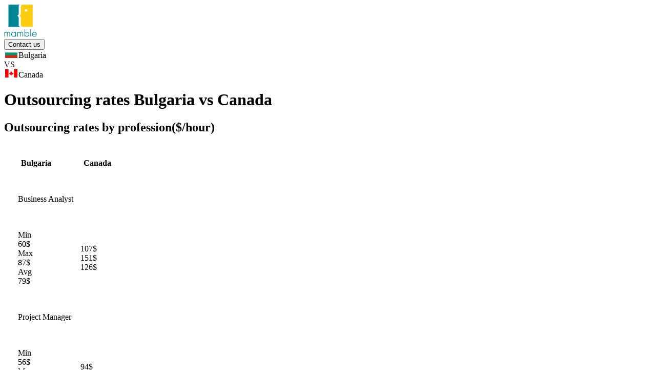

--- FILE ---
content_type: text/html; charset=utf-8
request_url: https://mamble.com/c/it-outsourcing-rates-in-bulgaria-vs-canada
body_size: 9134
content:
<!DOCTYPE html><html class="scroll-smooth" lang="en"><head><meta charSet="utf-8"/><meta name="viewport" content="width=device-width"/><link rel="preload" href="/next-assets/logo.svg" as="image" fetchpriority="high"/><title>Bulgaria vs Canada | Choosing IT Outsourcing Destination</title><meta name="robots" content="index,follow"/><meta name="description" content="Discover which country offers better IT outsourcing rates and benefits by comparing Bulgaria and Canada. Detailed analysis that explores all the essential aspects."/><meta name="twitter:card" content="summary_large_image"/><meta name="twitter:site" content="@site"/><meta name="twitter:creator" content="@handle"/><meta property="og:title" content="Bulgaria vs Canada | Choosing IT Outsourcing Destination"/><meta property="og:description" content="Discover which country offers better IT outsourcing rates and benefits by comparing Bulgaria and Canada. Detailed analysis that explores all the essential aspects."/><meta property="og:url" content="https://mamble.com/c/it-outsourcing-rates-in-bulgaria-vs-canada"/><meta property="og:image" content="/next-assets/og-image.jpg"/><link rel="canonical" href="https://mamble.com/c/it-outsourcing-rates-in-bulgaria-vs-canada"/><meta name="next-head-count" content="14"/><link rel="preload" as="font" crossorigin="anonymous" href="/fonts/mamble-icons.ttf?9bzwxu"/><link rel="preload" as="font" crossorigin="anonymous" href="/fonts/mamble-icons.woff?9bzwxu"/><link rel="preload" href="/_next/static/media/8888a3826f4a3af4-s.p.woff2" as="font" type="font/woff2" crossorigin="anonymous" data-next-font="size-adjust"/><link rel="preload" href="/_next/static/media/eafabf029ad39a43-s.p.woff2" as="font" type="font/woff2" crossorigin="anonymous" data-next-font="size-adjust"/><link rel="preload" href="/_next/static/media/0484562807a97172-s.p.woff2" as="font" type="font/woff2" crossorigin="anonymous" data-next-font="size-adjust"/><link rel="preload" href="/_next/static/media/b957ea75a84b6ea7-s.p.woff2" as="font" type="font/woff2" crossorigin="anonymous" data-next-font="size-adjust"/><link rel="preload" href="/_next/static/css/3751e91e5827563c.css" as="style"/><link rel="stylesheet" href="/_next/static/css/3751e91e5827563c.css" data-n-g=""/><link rel="preload" href="/_next/static/css/0139563b7921b784.css" as="style"/><link rel="stylesheet" href="/_next/static/css/0139563b7921b784.css" data-n-p=""/><noscript data-n-css=""></noscript><script defer="" nomodule="" src="/_next/static/chunks/polyfills-42372ed130431b0a.js"></script><script src="/_next/static/chunks/webpack-a4ea084bbbef336d.js" defer=""></script><script src="/_next/static/chunks/framework-64ad27b21261a9ce.js" defer=""></script><script src="/_next/static/chunks/main-bbe6034607bb2486.js" defer=""></script><script src="/_next/static/chunks/pages/_app-1643f146a85ce155.js" defer=""></script><script src="/_next/static/chunks/ee8b1517-15a05545c3619ca6.js" defer=""></script><script src="/_next/static/chunks/962-480aecdfa88056c6.js" defer=""></script><script src="/_next/static/chunks/431-70f048b425deda02.js" defer=""></script><script src="/_next/static/chunks/570-5aca749a80938c2f.js" defer=""></script><script src="/_next/static/chunks/45-f1d1260c3f9a68e5.js" defer=""></script><script src="/_next/static/chunks/796-aa08ac0a74a19bb8.js" defer=""></script><script src="/_next/static/chunks/360-dfd4edf56d226540.js" defer=""></script><script src="/_next/static/chunks/pages/c/%5Bpid%5D-68430b1c7d32bf17.js" defer=""></script><script src="/_next/static/1dSArFFpB5J-fkcz5vgVL/_buildManifest.js" defer=""></script><script src="/_next/static/1dSArFFpB5J-fkcz5vgVL/_ssgManifest.js" defer=""></script></head><body><div id="__next"><div class="bg-gray-150 __className_6bee3b"><header class="h-88 bg-white"><div class="px-6 lg:px-0 lg:mx-auto lg:max-w-4.5xl xl:max-w-6.1xl flex w-full items-center justify-between px-3"><div class="my-3 ml-2"><a class="" target="" href="/"><img title="Mamble" alt="mblLogo" fetchpriority="high" width="64" height="64" decoding="async" data-nimg="1" style="color:transparent" src="/next-assets/logo.svg"/></a></div><nav><div class="flex items-center"><button class="appearance-none tracking-sm Button_md__Zd_Bf Button_full__2gU6e Button_filled_secondary__WfZOB box-border text-center" type="button">Contact us</button></div></nav></div></header><main><div class="sticky left-0 top-0 z-40 h-15 w-full bg-gray-150 shadow-pseoSelectCountryShadow"><div class="px-6 lg:px-0 lg:mx-auto lg:max-w-4.5xl xl:max-w-6.1xl flex px-5.5 py-2"><div class="w-max"><div><div class="flex h-11 w-full min-w-11 flex-col rounded-lg border-2 bg-white transition-all duration-200 hover:cursor-pointer pl-2 pr-3 border-gray-350"><div class="flex size-full items-center justify-between"><span class="mr-3.5 inline-flex items-center text-s font-normal"><img alt="Bulgaria-flag" loading="lazy" width="28" height="16" decoding="async" data-nimg="1" class="mr-2 inline" style="color:transparent" src="/next-assets/images/pseo-page/flags/BG.svg"/>Bulgaria</span><div class="ml-5 transition duration-500 ease-in-out xxs:ml-0 transform-none"><i class="font-icon not-italic icon-chevron-down text-xxs text-gray-550"></i></div></div></div><div class="absolute left-0 top-full z-100 mt-1.5 size-full md:mt-0 md:w-2/4 lg:w-1/4 xl:w-1/5 hidden"></div></div></div><span class="mx-7 my-auto text-base font-normal text-black">VS</span><div class="mr-9 w-max "><div><div class="flex h-11 w-full min-w-11 flex-col rounded-lg border-2 bg-white transition-all duration-200 hover:cursor-pointer pl-2 pr-3 border-gray-350"><div class="flex size-full items-center justify-between"><span class="mx-auto inline-flex items-center gap-x-5 text-s font-normal xxs:gap-x-0"><span class="mr-3.5 inline-flex items-center text-s font-normal"><img alt="Canada-flag" loading="lazy" width="28" height="16" decoding="async" data-nimg="1" class="mr-2 inline" style="color:transparent" src="/next-assets/images/pseo-page/flags/CA.svg"/>Canada</span><span><i class="font-icon not-italic icon-delete text-s text-gray-550"></i></span></span></div></div><div class="absolute left-0 top-full z-100 mt-1.5 size-full md:mt-0 md:w-2/4 lg:w-1/4 xl:w-1/5 hidden"></div></div></div></div></div><div class="px-6 lg:px-0 lg:mx-auto lg:max-w-4.5xl xl:max-w-6.1xl px-0"><h1 class="mb-6 mt-8 px-3 text-gray-950 lg:px-0 Heading_h2__TEity Heading_semibold__v7UaJ">Outsourcing rates <!-- -->Bulgaria<!-- --> vs <!-- -->Canada</h1></div><div class="px-6 lg:px-0 lg:mx-auto lg:max-w-4.5xl xl:max-w-6.1xl px-0 lg:grid lg:grid-cols-4 lg:gap-6"><div class="lg:col-span-3"><div class="rounded-lg bg-white py-4 shadow-pseoCardShadow md:px-4 mb-8"><div class="scroll-mt-20" id="outsourcing-rates-by-profession"><h2 class="mb-8 p-3 text-primary Heading_h3__ECZa6 Heading_medium__Gto8J">Outsourcing rates by profession<span class="text-gray-975">($/hour)</span></h2><table cellPadding="25" class="relative w-full"><thead class="sticky top-14.8 z-10 border-b-2 border-gray-250 bg-white"><tr><th class="pb-3 text-left text-xs font-medium text-gray-975 first:pl-72.5">Bulgaria</th><th class="pb-3 text-left text-xs font-medium text-gray-975 first:pl-72.5">Canada</th></tr></thead><tbody><tr><td colSpan="4" class="pb-3 pt-7 text-s font-medium text-gray-975">Business Analyst</td></tr><tr class="border-b-2 border-gray-250 last:border-b-0"><td class="py-3 text-gray-975"><div class="mb-6 flex w-full items-center justify-start last:mb-0"><div class="flex w-12 items-center justify-center pr-3"><span class="text-xs text-primary">Min</span></div><span class="text-s text-gray-475 font-bold">60<!-- -->$</span></div><div class="mb-6 flex w-full items-center justify-start last:mb-0"><div class="flex w-12 items-center justify-center pr-3"><span class="text-xs text-primary">Max</span></div><span class="text-s text-gray-475 font-bold">87<!-- -->$</span></div><div class="mb-6 flex w-full items-center justify-start last:mb-0"><div class="flex w-12 items-center justify-center pr-3"><span class="text-xs text-primary">Avg</span></div><span class="text-s text-gray-475 font-bold">79<!-- -->$</span></div></td><td class="py-3 text-gray-975"><div class="mb-6 flex w-full items-center justify-start last:mb-0"><span class="text-s text-gray-475">107<!-- -->$</span></div><div class="mb-6 flex w-full items-center justify-start last:mb-0"><span class="text-s text-gray-475">151<!-- -->$</span></div><div class="mb-6 flex w-full items-center justify-start last:mb-0"><span class="text-s text-gray-475">126<!-- -->$</span></div></td></tr><tr><td colSpan="4" class="pb-3 pt-7 text-s font-medium text-gray-975">Project Manager</td></tr><tr class="border-b-2 border-gray-250 last:border-b-0"><td class="py-3 text-gray-975"><div class="mb-6 flex w-full items-center justify-start last:mb-0"><div class="flex w-12 items-center justify-center pr-3"><span class="text-xs text-primary">Min</span></div><span class="text-s text-gray-475 font-bold">56<!-- -->$</span></div><div class="mb-6 flex w-full items-center justify-start last:mb-0"><div class="flex w-12 items-center justify-center pr-3"><span class="text-xs text-primary">Max</span></div><span class="text-s text-gray-475 font-bold">84<!-- -->$</span></div><div class="mb-6 flex w-full items-center justify-start last:mb-0"><div class="flex w-12 items-center justify-center pr-3"><span class="text-xs text-primary">Avg</span></div><span class="text-s text-gray-475 font-bold">72<!-- -->$</span></div></td><td class="py-3 text-gray-975"><div class="mb-6 flex w-full items-center justify-start last:mb-0"><span class="text-s text-gray-475">94<!-- -->$</span></div><div class="mb-6 flex w-full items-center justify-start last:mb-0"><span class="text-s text-gray-475">121<!-- -->$</span></div><div class="mb-6 flex w-full items-center justify-start last:mb-0"><span class="text-s text-gray-475">107<!-- -->$</span></div></td></tr><tr><td colSpan="4" class="pb-3 pt-7 text-s font-medium text-gray-975">Scrum Master</td></tr><tr class="border-b-2 border-gray-250 last:border-b-0"><td class="py-3 text-gray-975"><div class="mb-6 flex w-full items-center justify-start last:mb-0"><div class="flex w-12 items-center justify-center pr-3"><span class="text-xs text-primary">Min</span></div><span class="text-s text-gray-475 font-bold">64<!-- -->$</span></div><div class="mb-6 flex w-full items-center justify-start last:mb-0"><div class="flex w-12 items-center justify-center pr-3"><span class="text-xs text-primary">Max</span></div><span class="text-s text-gray-475 font-bold">79<!-- -->$</span></div><div class="mb-6 flex w-full items-center justify-start last:mb-0"><div class="flex w-12 items-center justify-center pr-3"><span class="text-xs text-primary">Avg</span></div><span class="text-s text-gray-475 font-bold">69<!-- -->$</span></div></td><td class="py-3 text-gray-975"><div class="mb-6 flex w-full items-center justify-start last:mb-0"><span class="text-s text-gray-475">119<!-- -->$</span></div><div class="mb-6 flex w-full items-center justify-start last:mb-0"><span class="text-s text-gray-475">150<!-- -->$</span></div><div class="mb-6 flex w-full items-center justify-start last:mb-0"><span class="text-s text-gray-475">134<!-- -->$</span></div></td></tr><tr><td colSpan="4" class="pb-3 pt-7 text-s font-medium text-gray-975">Graphic Designer</td></tr><tr class="border-b-2 border-gray-250 last:border-b-0"><td class="py-3 text-gray-975"><div class="mb-6 flex w-full items-center justify-start last:mb-0"><div class="flex w-12 items-center justify-center pr-3"><span class="text-xs text-primary">Min</span></div><span class="text-s text-gray-475 font-bold">56<!-- -->$</span></div><div class="mb-6 flex w-full items-center justify-start last:mb-0"><div class="flex w-12 items-center justify-center pr-3"><span class="text-xs text-primary">Max</span></div><span class="text-s text-gray-475 font-bold">76<!-- -->$</span></div><div class="mb-6 flex w-full items-center justify-start last:mb-0"><div class="flex w-12 items-center justify-center pr-3"><span class="text-xs text-primary">Avg</span></div><span class="text-s text-gray-475 font-bold">69<!-- -->$</span></div></td><td class="py-3 text-gray-975"><div class="mb-6 flex w-full items-center justify-start last:mb-0"><span class="text-s text-gray-475">78<!-- -->$</span></div><div class="mb-6 flex w-full items-center justify-start last:mb-0"><span class="text-s text-gray-475">98<!-- -->$</span></div><div class="mb-6 flex w-full items-center justify-start last:mb-0"><span class="text-s text-gray-475">87<!-- -->$</span></div></td></tr><tr><td colSpan="4" class="pb-3 pt-7 text-s font-medium text-gray-975">DevOps</td></tr><tr class="border-b-2 border-gray-250 last:border-b-0"><td class="py-3 text-gray-975"><div class="mb-6 flex w-full items-center justify-start last:mb-0"><div class="flex w-12 items-center justify-center pr-3"><span class="text-xs text-primary">Min</span></div><span class="text-s text-gray-475 font-bold">65<!-- -->$</span></div><div class="mb-6 flex w-full items-center justify-start last:mb-0"><div class="flex w-12 items-center justify-center pr-3"><span class="text-xs text-primary">Max</span></div><span class="text-s text-gray-475 font-bold">85<!-- -->$</span></div><div class="mb-6 flex w-full items-center justify-start last:mb-0"><div class="flex w-12 items-center justify-center pr-3"><span class="text-xs text-primary">Avg</span></div><span class="text-s text-gray-475 font-bold">75<!-- -->$</span></div></td><td class="py-3 text-gray-975"><div class="mb-6 flex w-full items-center justify-start last:mb-0"><span class="text-s text-gray-475">112<!-- -->$</span></div><div class="mb-6 flex w-full items-center justify-start last:mb-0"><span class="text-s text-gray-475">146<!-- -->$</span></div><div class="mb-6 flex w-full items-center justify-start last:mb-0"><span class="text-s text-gray-475">128<!-- -->$</span></div></td></tr><tr><td colSpan="4" class="pb-3 pt-7 text-s font-medium text-gray-975">Lead Developer</td></tr><tr class="border-b-2 border-gray-250 last:border-b-0"><td class="py-3 text-gray-975"><div class="mb-6 flex w-full items-center justify-start last:mb-0"><div class="flex w-12 items-center justify-center pr-3"><span class="text-xs text-primary">Min</span></div><span class="text-s text-gray-475 font-bold">72<!-- -->$</span></div><div class="mb-6 flex w-full items-center justify-start last:mb-0"><div class="flex w-12 items-center justify-center pr-3"><span class="text-xs text-primary">Max</span></div><span class="text-s text-gray-475 font-bold">88<!-- -->$</span></div><div class="mb-6 flex w-full items-center justify-start last:mb-0"><div class="flex w-12 items-center justify-center pr-3"><span class="text-xs text-primary">Avg</span></div><span class="text-s text-gray-475 font-bold">83<!-- -->$</span></div></td><td class="py-3 text-gray-975"><div class="mb-6 flex w-full items-center justify-start last:mb-0"><span class="text-s text-gray-475">166<!-- -->$</span></div><div class="mb-6 flex w-full items-center justify-start last:mb-0"><span class="text-s text-gray-475">206<!-- -->$</span></div><div class="mb-6 flex w-full items-center justify-start last:mb-0"><span class="text-s text-gray-475">184<!-- -->$</span></div></td></tr><tr><td colSpan="4" class="pb-3 pt-7 text-s font-medium text-gray-975">Junior Developer</td></tr><tr class="border-b-2 border-gray-250 last:border-b-0"><td class="py-3 text-gray-975"><div class="mb-6 flex w-full items-center justify-start last:mb-0"><div class="flex w-12 items-center justify-center pr-3"><span class="text-xs text-primary">Min</span></div><span class="text-s text-gray-475 font-bold">37<!-- -->$</span></div><div class="mb-6 flex w-full items-center justify-start last:mb-0"><div class="flex w-12 items-center justify-center pr-3"><span class="text-xs text-primary">Max</span></div><span class="text-s text-gray-475 font-bold">57<!-- -->$</span></div><div class="mb-6 flex w-full items-center justify-start last:mb-0"><div class="flex w-12 items-center justify-center pr-3"><span class="text-xs text-primary">Avg</span></div><span class="text-s text-gray-475 font-bold">44<!-- -->$</span></div></td><td class="py-3 text-gray-975"><div class="mb-6 flex w-full items-center justify-start last:mb-0"><span class="text-s text-gray-475">74<!-- -->$</span></div><div class="mb-6 flex w-full items-center justify-start last:mb-0"><span class="text-s text-gray-475">89<!-- -->$</span></div><div class="mb-6 flex w-full items-center justify-start last:mb-0"><span class="text-s text-gray-475">81<!-- -->$</span></div></td></tr><tr><td colSpan="4" class="pb-3 pt-7 text-s font-medium text-gray-975">Intermediate Developer</td></tr><tr class="border-b-2 border-gray-250 last:border-b-0"><td class="py-3 text-gray-975"><div class="mb-6 flex w-full items-center justify-start last:mb-0"><div class="flex w-12 items-center justify-center pr-3"><span class="text-xs text-primary">Min</span></div><span class="text-s text-gray-475 font-bold">49<!-- -->$</span></div><div class="mb-6 flex w-full items-center justify-start last:mb-0"><div class="flex w-12 items-center justify-center pr-3"><span class="text-xs text-primary">Max</span></div><span class="text-s text-gray-475 font-bold">70<!-- -->$</span></div><div class="mb-6 flex w-full items-center justify-start last:mb-0"><div class="flex w-12 items-center justify-center pr-3"><span class="text-xs text-primary">Avg</span></div><span class="text-s text-gray-475 font-bold">56<!-- -->$</span></div></td><td class="py-3 text-gray-975"><div class="mb-6 flex w-full items-center justify-start last:mb-0"><span class="text-s text-gray-475">117<!-- -->$</span></div><div class="mb-6 flex w-full items-center justify-start last:mb-0"><span class="text-s text-gray-475">142<!-- -->$</span></div><div class="mb-6 flex w-full items-center justify-start last:mb-0"><span class="text-s text-gray-475">129<!-- -->$</span></div></td></tr><tr><td colSpan="4" class="pb-3 pt-7 text-s font-medium text-gray-975">Senior Developer</td></tr><tr class="border-b-2 border-gray-250 last:border-b-0"><td class="py-3 text-gray-975"><div class="mb-6 flex w-full items-center justify-start last:mb-0"><div class="flex w-12 items-center justify-center pr-3"><span class="text-xs text-primary">Min</span></div><span class="text-s text-gray-475 font-bold">72<!-- -->$</span></div><div class="mb-6 flex w-full items-center justify-start last:mb-0"><div class="flex w-12 items-center justify-center pr-3"><span class="text-xs text-primary">Max</span></div><span class="text-s text-gray-475 font-bold">82<!-- -->$</span></div><div class="mb-6 flex w-full items-center justify-start last:mb-0"><div class="flex w-12 items-center justify-center pr-3"><span class="text-xs text-primary">Avg</span></div><span class="text-s text-gray-475 font-bold">75<!-- -->$</span></div></td><td class="py-3 text-gray-975"><div class="mb-6 flex w-full items-center justify-start last:mb-0"><span class="text-s text-gray-475">144<!-- -->$</span></div><div class="mb-6 flex w-full items-center justify-start last:mb-0"><span class="text-s text-gray-475">169<!-- -->$</span></div><div class="mb-6 flex w-full items-center justify-start last:mb-0"><span class="text-s text-gray-475">154<!-- -->$</span></div></td></tr><tr><td colSpan="4" class="pb-3 pt-7 text-s font-medium text-gray-975">Junior QA (Manual)</td></tr><tr class="border-b-2 border-gray-250 last:border-b-0"><td class="py-3 text-gray-975"><div class="mb-6 flex w-full items-center justify-start last:mb-0"><div class="flex w-12 items-center justify-center pr-3"><span class="text-xs text-primary">Min</span></div><span class="text-s text-gray-475 font-bold">27<!-- -->$</span></div><div class="mb-6 flex w-full items-center justify-start last:mb-0"><div class="flex w-12 items-center justify-center pr-3"><span class="text-xs text-primary">Max</span></div><span class="text-s text-gray-475 font-bold">47<!-- -->$</span></div><div class="mb-6 flex w-full items-center justify-start last:mb-0"><div class="flex w-12 items-center justify-center pr-3"><span class="text-xs text-primary">Avg</span></div><span class="text-s text-gray-475 font-bold">36<!-- -->$</span></div></td><td class="py-3 text-gray-975"><div class="mb-6 flex w-full items-center justify-start last:mb-0"><span class="text-s text-gray-475">61<!-- -->$</span></div><div class="mb-6 flex w-full items-center justify-start last:mb-0"><span class="text-s text-gray-475">77<!-- -->$</span></div><div class="mb-6 flex w-full items-center justify-start last:mb-0"><span class="text-s text-gray-475">68<!-- -->$</span></div></td></tr><tr><td colSpan="4" class="pb-3 pt-7 text-s font-medium text-gray-975">Intermediate QA (Manual)</td></tr><tr class="border-b-2 border-gray-250 last:border-b-0"><td class="py-3 text-gray-975"><div class="mb-6 flex w-full items-center justify-start last:mb-0"><div class="flex w-12 items-center justify-center pr-3"><span class="text-xs text-primary">Min</span></div><span class="text-s text-gray-475 font-bold">43<!-- -->$</span></div><div class="mb-6 flex w-full items-center justify-start last:mb-0"><div class="flex w-12 items-center justify-center pr-3"><span class="text-xs text-primary">Max</span></div><span class="text-s text-gray-475 font-bold">63<!-- -->$</span></div><div class="mb-6 flex w-full items-center justify-start last:mb-0"><div class="flex w-12 items-center justify-center pr-3"><span class="text-xs text-primary">Avg</span></div><span class="text-s text-gray-475 font-bold">47<!-- -->$</span></div></td><td class="py-3 text-gray-975"><div class="mb-6 flex w-full items-center justify-start last:mb-0"><span class="text-s text-gray-475">102<!-- -->$</span></div><div class="mb-6 flex w-full items-center justify-start last:mb-0"><span class="text-s text-gray-475">124<!-- -->$</span></div><div class="mb-6 flex w-full items-center justify-start last:mb-0"><span class="text-s text-gray-475">112<!-- -->$</span></div></td></tr><tr><td colSpan="4" class="pb-3 pt-7 text-s font-medium text-gray-975">Senior QA (Manual)</td></tr><tr class="border-b-2 border-gray-250 last:border-b-0"><td class="py-3 text-gray-975"><div class="mb-6 flex w-full items-center justify-start last:mb-0"><div class="flex w-12 items-center justify-center pr-3"><span class="text-xs text-primary">Min</span></div><span class="text-s text-gray-475 font-bold">49<!-- -->$</span></div><div class="mb-6 flex w-full items-center justify-start last:mb-0"><div class="flex w-12 items-center justify-center pr-3"><span class="text-xs text-primary">Max</span></div><span class="text-s text-gray-475 font-bold">66<!-- -->$</span></div><div class="mb-6 flex w-full items-center justify-start last:mb-0"><div class="flex w-12 items-center justify-center pr-3"><span class="text-xs text-primary">Avg</span></div><span class="text-s text-gray-475 font-bold">51<!-- -->$</span></div></td><td class="py-3 text-gray-975"><div class="mb-6 flex w-full items-center justify-start last:mb-0"><span class="text-s text-gray-475">115<!-- -->$</span></div><div class="mb-6 flex w-full items-center justify-start last:mb-0"><span class="text-s text-gray-475">137<!-- -->$</span></div><div class="mb-6 flex w-full items-center justify-start last:mb-0"><span class="text-s text-gray-475">126<!-- -->$</span></div></td></tr><tr><td colSpan="4" class="pb-3 pt-7 text-s font-medium text-gray-975">Junior QA (Automated)</td></tr><tr class="border-b-2 border-gray-250 last:border-b-0"><td class="py-3 text-gray-975"><div class="mb-6 flex w-full items-center justify-start last:mb-0"><div class="flex w-12 items-center justify-center pr-3"><span class="text-xs text-primary">Min</span></div><span class="text-s text-gray-475 font-bold">34<!-- -->$</span></div><div class="mb-6 flex w-full items-center justify-start last:mb-0"><div class="flex w-12 items-center justify-center pr-3"><span class="text-xs text-primary">Max</span></div><span class="text-s text-gray-475 font-bold">55<!-- -->$</span></div><div class="mb-6 flex w-full items-center justify-start last:mb-0"><div class="flex w-12 items-center justify-center pr-3"><span class="text-xs text-primary">Avg</span></div><span class="text-s text-gray-475 font-bold">41<!-- -->$</span></div></td><td class="py-3 text-gray-975"><div class="mb-6 flex w-full items-center justify-start last:mb-0"><span class="text-s text-gray-475">73<!-- -->$</span></div><div class="mb-6 flex w-full items-center justify-start last:mb-0"><span class="text-s text-gray-475">92<!-- -->$</span></div><div class="mb-6 flex w-full items-center justify-start last:mb-0"><span class="text-s text-gray-475">82<!-- -->$</span></div></td></tr><tr><td colSpan="4" class="pb-3 pt-7 text-s font-medium text-gray-975">Intermediate QA (Automated)</td></tr><tr class="border-b-2 border-gray-250 last:border-b-0"><td class="py-3 text-gray-975"><div class="mb-6 flex w-full items-center justify-start last:mb-0"><div class="flex w-12 items-center justify-center pr-3"><span class="text-xs text-primary">Min</span></div><span class="text-s text-gray-475 font-bold">45<!-- -->$</span></div><div class="mb-6 flex w-full items-center justify-start last:mb-0"><div class="flex w-12 items-center justify-center pr-3"><span class="text-xs text-primary">Max</span></div><span class="text-s text-gray-475 font-bold">68<!-- -->$</span></div><div class="mb-6 flex w-full items-center justify-start last:mb-0"><div class="flex w-12 items-center justify-center pr-3"><span class="text-xs text-primary">Avg</span></div><span class="text-s text-gray-475 font-bold">50<!-- -->$</span></div></td><td class="py-3 text-gray-975"><div class="mb-6 flex w-full items-center justify-start last:mb-0"><span class="text-s text-gray-475">123<!-- -->$</span></div><div class="mb-6 flex w-full items-center justify-start last:mb-0"><span class="text-s text-gray-475">148<!-- -->$</span></div><div class="mb-6 flex w-full items-center justify-start last:mb-0"><span class="text-s text-gray-475">135<!-- -->$</span></div></td></tr><tr><td colSpan="4" class="pb-3 pt-7 text-s font-medium text-gray-975">Senior QA (Automated)</td></tr><tr class="border-b-2 border-gray-250 last:border-b-0"><td class="py-3 text-gray-975"><div class="mb-6 flex w-full items-center justify-start last:mb-0"><div class="flex w-12 items-center justify-center pr-3"><span class="text-xs text-primary">Min</span></div><span class="text-s text-gray-475 font-bold">57<!-- -->$</span></div><div class="mb-6 flex w-full items-center justify-start last:mb-0"><div class="flex w-12 items-center justify-center pr-3"><span class="text-xs text-primary">Max</span></div><span class="text-s text-gray-475 font-bold">79<!-- -->$</span></div><div class="mb-6 flex w-full items-center justify-start last:mb-0"><div class="flex w-12 items-center justify-center pr-3"><span class="text-xs text-primary">Avg</span></div><span class="text-s text-gray-475 font-bold">65<!-- -->$</span></div></td><td class="py-3 text-gray-975"><div class="mb-6 flex w-full items-center justify-start last:mb-0"><span class="text-s text-gray-475">137<!-- -->$</span></div><div class="mb-6 flex w-full items-center justify-start last:mb-0"><span class="text-s text-gray-475">164<!-- -->$</span></div><div class="mb-6 flex w-full items-center justify-start last:mb-0"><span class="text-s text-gray-475">151<!-- -->$</span></div></td></tr></tbody></table></div></div><div class="rounded-lg bg-white py-4 shadow-pseoCardShadow md:px-4 mb-8"><div class="relative scroll-mt-20" id="general-information"><h2 class="mb-8 p-3 text-primary Heading_h3__ECZa6 Heading_medium__Gto8J">General information</h2><figure class="w-full overflow-auto"><table cellPadding="25" class="w-full"><thead class="border-b-2 border-gray-250 bg-white"><tr><td class="text-xs font-medium"></td><td class="text-xs font-medium">Bulgaria</td><td class="text-xs font-medium">Canada</td></tr></thead><tbody><tr class="border-b-2 border-gray-250 py-7 last:border-b-0"><td class="flex items-center pl-3"><div class="flex size-8 items-center justify-center rounded text-xl text-white bg-currency"><i class="font-icon not-italic icon-money"></i></div><span class="ml-2 text-xs font-medium text-gray-450">Currency</span></td><td class="text-s font-normal text-gray-975">BGN</td><td class="text-s font-normal text-gray-975">CAD</td></tr><tr class="border-b-2 border-gray-250 py-7 last:border-b-0"><td class="flex items-center pl-3"><div class="flex size-8 items-center justify-center rounded text-xl text-white bg-trade"><i class="font-icon not-italic icon-trade"></i></div><span class="ml-2 text-xs font-medium text-gray-450">GDP growth%</span></td><td class="text-s font-normal text-gray-975">7.6</td><td class="text-s font-normal text-gray-975">4.5</td></tr><tr class="border-b-2 border-gray-250 py-7 last:border-b-0"><td class="flex items-center pl-3"><div class="flex size-8 items-center justify-center rounded text-xl text-white bg-population"><i class="font-icon not-italic icon-people"></i></div><span class="ml-2 text-xs font-medium text-gray-450">Population</span></td><td class="text-s font-normal text-gray-975">6.878 million (2021)</td><td class="text-s font-normal text-gray-975">38.25 million (2021)</td></tr><tr class="border-b-2 border-gray-250 py-7 last:border-b-0"><td class="flex items-center pl-3"><div class="flex size-8 items-center justify-center rounded text-xl text-white bg-time"><i class="font-icon not-italic icon-time"></i></div><span class="ml-2 text-xs font-medium text-gray-450">Time zone</span></td><td class="text-s font-normal text-gray-975">GMT+2</td><td class="text-s font-normal text-gray-975">GMT-4</td></tr><tr class="border-b-2 border-gray-250 py-7 last:border-b-0"><td class="flex items-center pl-3"><div class="flex size-8 items-center justify-center rounded text-xl text-white bg-region"><i class="font-icon not-italic icon-region"></i></div><span class="ml-2 text-xs font-medium text-gray-450">Region</span></td><td class="text-s font-normal text-gray-975">The Balkans</td><td class="text-s font-normal text-gray-975">North America</td></tr></tbody></table></figure></div></div><div class="rounded-lg bg-white py-4 shadow-pseoCardShadow md:px-4 mb-8"><div class="sticky top-14.8 z-10 flex gap-4 bg-white p-4"><div class="pb-0.5"><p class="text-s text-gray-950">Bulgaria</p><div class="h-0.5 bg-primary-gradient"></div></div><div class="pb-0.5"><p class="text-s text-gray-950">Canada</p><div class="h-0.5 bg-secondary-gradient"></div></div></div><div class="mx-4 mt-12 scroll-m-32" id="scorecard"><div class="size-full"><div class="flex w-full justify-between p-3"><h2 class="text-primary Heading_h3__ECZa6 Heading_medium__Gto8J">Scorecard</h2><div class="flex items-center text-gray-550"><div class="group relative inline-block hover:cursor-pointer"><div class="z-40"><i class="font-icon not-italic icon-exclamation"></i></div><div class="invisible absolute z-30 opacity-0 shadow-tooltipShadow transition"><div class="flex w-93.75 flex-col rounded bg-white px-2 py-1 text-gray-975"><p class="text-xxs font-normal">160 country assessments, drawn up on the basis of macroeconomic, financial and political data, are made freely available.</p><p class="mt-4 text-xxs font-normal">Regularly updated, they provide an estimate of the average credit risk on a country’s businesses. This is an invaluable tool, giving an indication of a country’s potential influence on businesses’ financial commitments.</p><p class="mt-4 text-xxs font-normal">Our analyses use a eight-level ranking. In ascending order of risk, these are</p><span class="mt-4 text-xxs font-normal">Source link</span><a class="text-xxs font-normal text-primary" target="_blank" href="https://www.coface.com/Economic-Studies-and-Country-Risks" rel="noreferrer">coface.com/Economic-Studies-and-Country-Risks</a></div></div></div></div></div><div class="flex items-center justify-center px-0 md:px-25"><div class="size-full md:size-4/5"><canvas role="img" height="150" width="300"></canvas></div></div></div></div><div class="scroll-mt-20 border-y-2 border-gray-250 px-3 py-12" id="software-outsourcing-readiness"><section class="w-full"><h2 class="mb-8 text-primary Heading_h3__ECZa6 Heading_medium__Gto8J">Software outsourcing readiness</h2><div class="mb-12 flex w-full flex-col sm:flex-row"><div class="mb-12 sm:mb-0 sm:mr-12 sm:basis-1/2"><div class="flex w-full"><div class="mr-2 flex h-9.5 basis-1/3 items-center justify-center rounded-lg bg-gray-250 last:mr-0"></div><div class="mr-2 flex h-9.5 basis-1/3 items-center justify-center rounded-lg bg-gray-250 last:mr-0"></div><div class="mr-2 flex h-9.5 basis-1/3 items-center justify-center rounded-lg bg-gray-250 last:mr-0 bg-primary-gradient text-white"><span class="text-s font-normal">High</span></div></div></div><div class="sm:basis-1/2"><div class="flex w-full"><div class="mr-2 flex h-9.5 basis-1/3 items-center justify-center rounded-lg bg-gray-250 last:mr-0"></div><div class="mr-2 flex h-9.5 basis-1/3 items-center justify-center rounded-lg bg-gray-250 last:mr-0"></div><div class="mr-2 flex h-9.5 basis-1/3 items-center justify-center rounded-lg bg-gray-250 last:mr-0 bg-secondary-gradient text-gray-975"><span class="text-s font-normal">High</span></div></div></div></div><h2 class="mb-8 text-primary Heading_h3__ECZa6 Heading_medium__Gto8J">Technology capabilities</h2><div class="mb-12 flex w-full flex-col sm:flex-row"><div class="mb-4 sm:mb-0 sm:mr-4 sm:basis-1/2"><div class="flex size-full flex-col rounded-lg p-3 bg-primary-gradient text-white"><span class="mb-4 text-xs font-normal">Systems Integration</span><span class="mb-4 text-xs font-normal">Mobile/Web Engineerig</span></div></div><div class="basis-1/2"><div class="flex size-full flex-col rounded-lg p-3 bg-secondary-gradient text-gray-975"><span class="mb-4 text-xs font-normal">E-commerce</span></div></div></div><h2 class="mb-8 text-primary Heading_h3__ECZa6 Heading_medium__Gto8J">Industries</h2><div class="flex w-full flex-col sm:flex-row"><div class="mb-4 sm:mb-0 sm:mr-4 sm:basis-1/2"><div class="flex size-full flex-col rounded-lg p-3 bg-primary-gradient text-white"><span class="mb-4 text-xs font-normal">Telecom</span><span class="mb-4 text-xs font-normal">Retail Analytics</span><span class="mb-4 text-xs font-normal">IoT services</span></div></div><div class="basis-1/2"><div class="flex size-full flex-col rounded-lg p-3 bg-secondary-gradient text-gray-975"><span class="mb-4 text-xs font-normal">Software Development</span><span class="mb-4 text-xs font-normal">Artificial Intelligence &amp; ML</span><span class="mb-4 text-xs font-normal">Video game development</span></div></div></div></section></div><div class="scroll-mt-20 px-3 py-12" id="economic-overview"><h2 class="mb-8 p-3 text-primary Heading_h3__ECZa6 Heading_medium__Gto8J">Economic overview</h2><div><div class="flex flex-col items-center border-b-2 border-gray-250 py-6 last:border-b-0 sm:flex-row"><div class="mb-8 flex w-full justify-between px-3 py-2 sm:mb-0 sm:w-1/2 md:mr-11"><p class="text-s font-medium text-gray-975">Political Stability</p><div class="group relative inline-block hover:cursor-pointer text-gray-550 "><div class="z-40"><i class="font-icon not-italic icon-exclamation"></i></div><div class="invisible absolute z-30 opacity-0 shadow-tooltipShadow transition"><div class="flex w-93.75 flex-col rounded bg-white px-2 py-1 text-gray-975"><p class="text-xxs font-normal">The likelihood of political instability and/or politically motivated violence, including terrorism, is rated on a scale of approximately -2.5 to 2.5, where the score of -2.5 represents the highest perceived risk, and the score of 2.5 represents the lowest perceived risk.</p></div></div></div></div><div class="flex w-full justify-around md:w-3/5 lg:w-3/4"><div class="flex w-16 items-center justify-center border-r border-gray-250 pr-2"><p class="min-w-max text-center text-xxs text-gray-600">-2.5</p></div><div class="flex h-11 w-full flex-col justify-center px-1 sm:w-72"><div class="h-3 w-full rounded-lg bg-gray-250"><div style="width:60%" class="relative h-full rounded-lg bg-primary-gradient"><div class="group relative inline-block hover:cursor-pointer absolute bottom-1 left-white-circle"><div class="z-40"><div class="size-4 rounded-full bg-white shadow-economicCircleShadow"></div></div><div class="invisible absolute z-30 opacity-0 shadow-tooltipShadow transition"><div class="flex w-max items-center justify-center rounded bg-white p-1.5"><span class="text-xxs font-normal text-gray-975">0.5</span></div></div></div></div></div><div class="h-3 w-full rounded-lg bg-gray-250 mt-4"><div style="width:68%" class="relative h-full rounded-lg bg-secondary-gradient"><div class="group relative inline-block hover:cursor-pointer absolute bottom-1 left-white-circle"><div class="z-40"><div class="size-4 rounded-full bg-white shadow-economicCircleShadow"></div></div><div class="invisible absolute z-30 opacity-0 shadow-tooltipShadow transition"><div class="flex w-max items-center justify-center rounded bg-white p-1.5"><span class="text-xxs font-normal text-gray-975">0.9</span></div></div></div></div></div></div><div class="flex w-16 items-center justify-center border-l border-gray-250 pl-2"><span class="text-xxs text-gray-600">2.5</span></div></div></div><div class="flex flex-col items-center border-b-2 border-gray-250 py-6 last:border-b-0 sm:flex-row"><div class="mb-8 flex w-full justify-between px-3 py-2 sm:mb-0 sm:w-1/2 md:mr-11"><p class="text-s font-medium text-gray-975">Democracy status</p><div class="group relative inline-block hover:cursor-pointer text-gray-550 "><div class="z-40"><i class="font-icon not-italic icon-exclamation"></i></div><div class="invisible absolute z-30 opacity-0 shadow-tooltipShadow transition"><div class="flex w-93.75 flex-col rounded bg-white px-2 py-1 text-gray-975"><p class="text-xxs font-normal">A global ranking based on political factors such as elections, government, participation, culture, and civil liberties.</p></div></div></div></div><div class="flex w-full justify-around md:w-3/5 lg:w-3/4"><div class="flex w-16 items-center justify-center border-r border-gray-250 pr-2"><p class="min-w-max text-center text-xxs text-gray-600">0</p></div><div class="flex h-11 w-full flex-col justify-center px-1 sm:w-72"><div class="h-3 w-full rounded-lg bg-gray-250"><div style="width:6.64%" class="relative h-full rounded-lg bg-primary-gradient"><div class="group relative inline-block hover:cursor-pointer absolute bottom-1 left-white-circle"><div class="z-40"><div class="size-4 rounded-full bg-white shadow-economicCircleShadow"></div></div><div class="invisible absolute z-30 opacity-0 shadow-tooltipShadow transition"><div class="flex w-max items-center justify-center rounded bg-white p-1.5"><span class="text-xxs font-normal text-gray-975">6.64</span></div></div></div></div></div><div class="h-3 w-full rounded-lg bg-gray-250 mt-4"><div style="width:8.87%" class="relative h-full rounded-lg bg-secondary-gradient"><div class="group relative inline-block hover:cursor-pointer absolute bottom-1 left-white-circle"><div class="z-40"><div class="size-4 rounded-full bg-white shadow-economicCircleShadow"></div></div><div class="invisible absolute z-30 opacity-0 shadow-tooltipShadow transition"><div class="flex w-max items-center justify-center rounded bg-white p-1.5"><span class="text-xxs font-normal text-gray-975">8.87</span></div></div></div></div></div></div><div class="flex w-16 items-center justify-center border-l border-gray-250 pl-2"><span class="text-xxs text-gray-600">100</span></div></div></div><div class="flex flex-col items-center border-b-2 border-gray-250 py-6 last:border-b-0 sm:flex-row"><div class="mb-8 flex w-full justify-between px-3 py-2 sm:mb-0 sm:w-1/2 md:mr-11"><p class="text-s font-medium text-gray-975">Business climate</p><div class="group relative inline-block hover:cursor-pointer text-gray-550 "><div class="z-40"><i class="font-icon not-italic icon-exclamation"></i></div><div class="invisible absolute z-30 opacity-0 shadow-tooltipShadow transition"><div class="flex w-93.75 flex-col rounded bg-white px-2 py-1 text-gray-975"><p class="text-xxs font-normal">A comprehensive evaluation of the business environment, including access to and accuracy of corporate financial information and the strength of creditor protection through fair and effective resolution of unpaid debts through the local legal system.</p></div></div></div></div><div class="flex w-full justify-around md:w-3/5 lg:w-3/4"><div class="flex w-16 items-center justify-center border-r border-gray-250 pr-2"><p class="min-w-max text-center text-xxs text-gray-600">Very good</p></div><div class="flex h-11 w-full flex-col justify-center px-1 sm:w-72"><div class="h-3 w-full rounded-lg bg-gray-250"><div style="width:28.56%" class="relative h-full rounded-lg bg-primary-gradient"><div class="group relative inline-block hover:cursor-pointer absolute bottom-1 left-white-circle"><div class="z-40"><div class="size-4 rounded-full bg-white shadow-economicCircleShadow"></div></div><div class="invisible absolute z-30 opacity-0 shadow-tooltipShadow transition"><div class="flex w-max items-center justify-center rounded bg-white p-1.5"><span class="text-xxs font-normal text-gray-975">Good</span></div></div></div></div></div><div class="h-3 w-full rounded-lg bg-gray-250 mt-4"><div style="width:0%" class="relative h-full rounded-lg bg-secondary-gradient"><div class="group relative inline-block hover:cursor-pointer absolute bottom-1 left-white-circle"><div class="z-40"><div class="size-4 rounded-full bg-white shadow-economicCircleShadow"></div></div><div class="invisible absolute z-30 opacity-0 shadow-tooltipShadow transition"><div class="flex w-max items-center justify-center rounded bg-white p-1.5"><span class="text-xxs font-normal text-gray-975">Very good</span></div></div></div></div></div></div><div class="flex w-16 items-center justify-center border-l border-gray-250 pl-2"><span class="text-xxs text-gray-600">Extreme</span></div></div></div><div class="flex flex-col items-center border-b-2 border-gray-250 py-6 last:border-b-0 sm:flex-row"><div class="mb-8 flex w-full justify-between px-3 py-2 sm:mb-0 sm:w-1/2 md:mr-11"><p class="text-s font-medium text-gray-975">Risk assessment</p><div class="group relative inline-block hover:cursor-pointer text-gray-550 "><div class="z-40"><i class="font-icon not-italic icon-exclamation"></i></div><div class="invisible absolute z-30 opacity-0 shadow-tooltipShadow transition"><div class="flex w-93.75 flex-col rounded bg-white px-2 py-1 text-gray-975"><p class="text-xxs font-normal">An assessment of the average risk of non-payment for companies, determined by economic, financial, and political factors.</p></div></div></div></div><div class="flex w-full justify-around md:w-3/5 lg:w-3/4"><div class="flex w-16 items-center justify-center border-r border-gray-250 pr-2"><p class="min-w-max text-center text-xxs text-gray-600">Very low</p></div><div class="flex h-11 w-full flex-col justify-center px-1 sm:w-72"><div class="h-3 w-full rounded-lg bg-gray-250"><div style="width:57.12%" class="relative h-full rounded-lg bg-primary-gradient"><div class="group relative inline-block hover:cursor-pointer absolute bottom-1 left-white-circle"><div class="z-40"><div class="size-4 rounded-full bg-white shadow-economicCircleShadow"></div></div><div class="invisible absolute z-30 opacity-0 shadow-tooltipShadow transition"><div class="flex w-max items-center justify-center rounded bg-white p-1.5"><span class="text-xxs font-normal text-gray-975">Higher</span></div></div></div></div></div><div class="h-3 w-full rounded-lg bg-gray-250 mt-4"><div style="width:14.28%" class="relative h-full rounded-lg bg-secondary-gradient"><div class="group relative inline-block hover:cursor-pointer absolute bottom-1 left-white-circle"><div class="z-40"><div class="size-4 rounded-full bg-white shadow-economicCircleShadow"></div></div><div class="invisible absolute z-30 opacity-0 shadow-tooltipShadow transition"><div class="flex w-max items-center justify-center rounded bg-white p-1.5"><span class="text-xxs font-normal text-gray-975">Low</span></div></div></div></div></div></div><div class="flex w-16 items-center justify-center border-l border-gray-250 pl-2"><span class="text-xxs text-gray-600">Extreme</span></div></div></div></div></div></div></div><div class="NavigationBar_nav_bar__VEoio NavigationBar_nav_bar_lg__27EHX bottom-0 opacity-100"><div class="flex w-full lg:flex-col NavigationBar_nav_items_wrapper__Hfc52"><div class="relative grow lg:h-fit lg:flex-1 lg:overflow-y-auto lg:border-t"><p class="pb-1.5 text-s text-primary lg:sticky lg:top-0 lg:bg-white lg:pb-4 lg:pt-8">Table of content</p><div class="col-span-full flex cursor-pointer items-center justify-between overflow-hidden rounded-lg bg-gray-250 px-3.5 py-1 lg:hidden"><p class="pr-4 text-s NavigationBar_short_text___KcZX"></p><span><i class="font-icon not-italic icon-chevron-up text-xs text-primary"></i></span></div><div class="absolute bottom-0 col-span-full flex w-full flex-col rounded-lg bg-white shadow-navigationShadow lg:static lg:h-full lg:gap-3 lg:bg-white lg:shadow-none h-0 overflow-hidden"><p class="sticky top-0 flex cursor-pointer justify-between bg-white px-3.5 py-1.5 text-xxs text-primary lg:hidden">Table of content<span><i class="font-icon not-italic icon-chevron-down text-xs text-primary"></i></span></p><a class="px-3.5 py-2 text-gray-950 lg:p-0 lg:text-gray-550 lg:hover:text-gray-950 lg:hover:underline" target="" href="/c/it-outsourcing-rates-in-bulgaria-vs-canada#outsourcing-rates-by-profession">Outsourcing rates by profession</a><a class="px-3.5 py-2 text-gray-950 lg:p-0 lg:text-gray-550 lg:hover:text-gray-950 lg:hover:underline" target="" href="/c/it-outsourcing-rates-in-bulgaria-vs-canada#general-information">General information</a><a class="px-3.5 py-2 text-gray-950 lg:p-0 lg:text-gray-550 lg:hover:text-gray-950 lg:hover:underline" target="" href="/c/it-outsourcing-rates-in-bulgaria-vs-canada#scorecard">Scorecard</a><a class="px-3.5 py-2 text-gray-950 lg:p-0 lg:text-gray-550 lg:hover:text-gray-950 lg:hover:underline" target="" href="/c/it-outsourcing-rates-in-bulgaria-vs-canada#software-outsourcing-readiness">Software outsourcing readiness</a><a class="px-3.5 py-2 text-gray-950 lg:p-0 lg:text-gray-550 lg:hover:text-gray-950 lg:hover:underline" target="" href="/c/it-outsourcing-rates-in-bulgaria-vs-canada#economic-overview">Economic overview</a></div></div><div class="relative lg:mt-8 lg:border-t"><div class="absolute bottom-15 right-0 -z-50 justify-between overflow-hidden duration-300 lg:static lg:mt-8 lg:flex lg:h-fit lg:flex-row h-0"><a class="appearance-none tracking-sm Button_square__Ir7vf Button_full__2gU6e Button_outline_tab__TU5tm group NavigationBar_icon__5umS_" target="_blank" type="button" href="https://www.facebook.com/sharer.php?u="><i class="font-icon not-italic icon-facebook flex size-4 items-center justify-center text-m"></i></a><a class="appearance-none tracking-sm Button_square__Ir7vf Button_full__2gU6e Button_outline_tab__TU5tm group NavigationBar_icon__5umS_" target="_blank" type="button" href="https://www.linkedin.com/shareArticle?mini=true&amp;url="><i class="font-icon not-italic icon-linkedin flex size-4 items-center justify-center text-m"></i></a><a class="appearance-none tracking-sm Button_square__Ir7vf Button_full__2gU6e Button_outline_tab__TU5tm group NavigationBar_icon__5umS_" target="_blank" type="button" href="https://twitter.com/share?url="><i class="font-icon not-italic icon-twitter flex size-4 items-center justify-center text-m"></i></a><button class="appearance-none tracking-sm Button_square__Ir7vf Button_full__2gU6e Button_outline_tab__TU5tm group NavigationBar_icon__5umS_" type="button"><i class="font-icon not-italic icon-copy flex size-4 items-center justify-center text-m"></i></button></div><div class="absolute -left-20 bottom-28 whitespace-nowrap rounded-full bg-gray-150 px-2 py-px text-xxs text-gray-550 lg:bottom-11 lg:left-auto lg:right-0 lg:w-fit hidden">link copied</div><div class="lg:hidden"><button class="appearance-none tracking-sm Button_square__Ir7vf Button_full__2gU6e Button_outline_tab__TU5tm ml-6 w-14 outline-none hover:!border-gray-250 hover:!bg-gray-250" type="button"><i class="font-icon not-italic icon-share m-4 flex size-0 items-center justify-center text-m"></i></button></div></div></div></div></div></main><footer class="bg-white py-16"><div class="px-6 lg:px-0 lg:mx-auto lg:max-w-4.5xl xl:max-w-6.1xl grid-cols-12 gap-5 md:grid lg:gap-6"><div class="w-full md:col-span-6"><h3 class="mb-4 text-gray-975 Heading_h3__ECZa6 Heading_semibold__v7UaJ">Unlock the potential of outsourcing</h3><p class="text-m font-normal text-gray-475">Get a head start on your outsourcing needs with a free quote from our team</p></div><div class="mt-8 md:col-span-4 md:col-start-8 md:mt-0 lg:col-span-3 lg:col-start-10 lg:ml-auto"><a class="appearance-none tracking-sm Button_lg__jyKtD Button_full__2gU6e Button_filled_secondary__WfZOB box-border text-center" target="" type="button" href="/">Visit Mamble</a></div><div class="col-span-full mt-16 grid-cols-12 gap-5 border-t-2 border-gray-250 pt-16 md:mt-10 md:grid"><div class="md:col-span-7"><h4 class="text-xs font-medium text-gray-475">Related articles</h4><ul class="mt-4"><li class="mt-3 font-normal text-gray-975"><h4 class="Heading_h4_modified_1__0qgsf Heading_normal__jNj3c"><a class="" target="" href="/blog/google-ads-pay-per-click-advertising">Google Ads Pay-Per-Click Advertising: What Is PPC Marketing &amp; How Does It Work?</a></h4></li><li class="mt-3 font-normal text-gray-975"><h4 class="Heading_h4_modified_1__0qgsf Heading_normal__jNj3c"><a class="" target="" href="/blog/what-are-the-popular-types-of-it-outsourcing-models">What are the popular types of IT outsourcing models?</a></h4></li><li class="mt-3 font-normal text-gray-975"><h4 class="Heading_h4_modified_1__0qgsf Heading_normal__jNj3c"><a class="" target="" href="/blog/outsourcing-vs-insourcing-key-differences-to-consider">Outsourcing vs. Insourcing; key differences to consider</a></h4></li><li class="mt-3 font-normal text-gray-975"><h4 class="Heading_h4_modified_1__0qgsf Heading_normal__jNj3c"><a class="" target="" href="/blog/5-common-fears-of-outsourcing-preventing-business-development">5 common fears of outsourcing preventing business development</a></h4></li><li class="mt-3 font-normal text-gray-975"><h4 class="Heading_h4_modified_1__0qgsf Heading_normal__jNj3c"><a class="" target="" href="/blog/outsourcing-to-armenia-benefits-and-rates">Outsourcing to Armenia, benefits and rates</a></h4></li><li class="mt-3 font-normal text-gray-975"><h4 class="Heading_h4_modified_1__0qgsf Heading_normal__jNj3c"><a class="" target="" href="/blog/when-and-how-do-companies-implement-digital-marketing">When and how do companies implement digital marketing?</a></h4></li></ul></div><div class="mt-16 md:col-span-5 md:col-start-8 md:mt-0 lg:col-start-9 lg:ml-auto"><img alt="Mamble logo" title="Mamble" loading="lazy" width="132" height="30" decoding="async" data-nimg="1" style="color:transparent" src="/next-assets/logo-filled.svg"/><div class="mt-9 text-0.9 leading-4.5 text-primary-700"><a class="" target="_blank" href="/disclosure"><i class="font-icon not-italic icon-docs"></i> <!-- -->Disclosure</a></div><div class="mt-8"><h5 class="text-s text-gray-550">© 2023 Mamble LLC. All rights reserved.</h5><a class="underline" target="_blank" href="/privacy-policy">Terms and privacy policy</a></div></div></div></div></footer></div></div><script id="__NEXT_DATA__" type="application/json">{"props":{"pageProps":{"firstCountry":{"name":"Bulgaria","slug":"bulgaria","abbreviation":"BG","overview":"Bulgaria is a sovereign country located in Southeast Europe and is known for its rich history and diverse geography. With a population of over 7 million people, Bulgaria is home to a variety of languages, religions, and ethnicities.\nThe country has a mixed economy, with a combination of public and private sector participation. It is the 66th largest economy in the world in terms of nominal GDP and is characterized by moderate economic growth, despite facing some challenges such as corruption and political instability.\nThe country is a major producer and exporter of a wide range of goods, including machinery, electronics, and food products. Bulgaria's service sector is also significant, with sectors such as finance, healthcare, and tourism playing a major role in the economy.\nThe IT sector is an emerging industry in Bulgaria and is rapidly growing. The country has a well-developed IT infrastructure, with a high level of internet and mobile phone penetration. Bulgaria's IT industry is focused on software development, IT services, and outsourcing. The country has a growing startup ecosystem, which has been supported by government efforts to promote innovation and entrepreneurship.","currency":"BGN","gdpGrowth":7.6,"population":"6.878 million (2021)","timezone":"GMT+2","region":"The Balkans","ictInfrastructure":82.3,"innovation":39.5,"englishProficiency":80,"stemGraduates":19.5,"cyberSecurity":67.38,"softwareOutsourcingReadiness":"High","technologyCapabilities":"Systems Integration\nMobile/Web Engineerig","industries":"Telecom\nRetail Analytics\nIoT services","politicalStability":0.5,"democracyStatus":6.64,"businessClimate":"A3","riskAssessment":"B","rates":[{"minRate":60,"maxRate":87,"averageRate":79,"position":"Business Analyst"},{"minRate":56,"maxRate":84,"averageRate":72,"position":"Project Manager"},{"minRate":64,"maxRate":79,"averageRate":69,"position":"Scrum Master"},{"minRate":56,"maxRate":76,"averageRate":69,"position":"Graphic Designer"},{"minRate":65,"maxRate":85,"averageRate":75,"position":"DevOps"},{"minRate":72,"maxRate":88,"averageRate":83,"position":"Lead Developer"},{"minRate":37,"maxRate":57,"averageRate":44,"position":"Junior Developer"},{"minRate":49,"maxRate":70,"averageRate":56,"position":"Intermediate Developer"},{"minRate":72,"maxRate":82,"averageRate":75,"position":"Senior Developer"},{"minRate":27,"maxRate":47,"averageRate":36,"position":"Junior QA (Manual)"},{"minRate":43,"maxRate":63,"averageRate":47,"position":"Intermediate QA (Manual)"},{"minRate":49,"maxRate":66,"averageRate":51,"position":"Senior QA (Manual)"},{"minRate":34,"maxRate":55,"averageRate":41,"position":"Junior QA (Automated)"},{"minRate":45,"maxRate":68,"averageRate":50,"position":"Intermediate QA (Automated)"},{"minRate":57,"maxRate":79,"averageRate":65,"position":"Senior QA (Automated)"}],"__typename":"Country","id":"7"},"secondCountry":{"name":"Canada","slug":"canada","abbreviation":"CA","overview":"Canada is a North American country and the second largest country in the world by land area with a highly developed economy. The country has a mixed economy, with a strong service sector that includes industries such as healthcare, education, banking, and telecommunications. The manufacturing sector is also an important contributor to the Canadian economy, with a focus on industries such as automotive, aerospace, and technology.\nCanada is a member of the Organization for Economic Cooperation and Development (OECD) and the World Trade Organization (WTO), and has signed free trade agreements with numerous countries, including the United States and Mexico. The country has a highly skilled workforce and is known for its expertise in areas such as technology, engineering, and healthcare.\nCanada has a well-developed IT infrastructure, with a high level of internet and mobile phone penetration. The government has made significant investments in the development of the IT sector, including initiatives to promote the use of technology in education, healthcare, and business. Canada is home to many innovative start-ups and established technology companies, and is recognized globally as a leader in research and development.","currency":"CAD","gdpGrowth":4.5,"population":"38.25 million (2021)","timezone":"GMT-4","region":"North America","ictInfrastructure":75.3,"innovation":50.8,"englishProficiency":100,"stemGraduates":25.1,"cyberSecurity":97.67,"softwareOutsourcingReadiness":"High","technologyCapabilities":"E-commerce","industries":"Software Development\nArtificial Intelligence \u0026 ML\nVideo game development","politicalStability":0.9,"democracyStatus":8.87,"businessClimate":"A1","riskAssessment":"A2","rates":[{"minRate":107,"maxRate":151,"averageRate":126,"position":"Business Analyst"},{"minRate":94,"maxRate":121,"averageRate":107,"position":"Project Manager"},{"minRate":119,"maxRate":150,"averageRate":134,"position":"Scrum Master"},{"minRate":78,"maxRate":98,"averageRate":87,"position":"Graphic Designer"},{"minRate":112,"maxRate":146,"averageRate":128,"position":"DevOps"},{"minRate":166,"maxRate":206,"averageRate":184,"position":"Lead Developer"},{"minRate":74,"maxRate":89,"averageRate":81,"position":"Junior Developer"},{"minRate":117,"maxRate":142,"averageRate":129,"position":"Intermediate Developer"},{"minRate":144,"maxRate":169,"averageRate":154,"position":"Senior Developer"},{"minRate":61,"maxRate":77,"averageRate":68,"position":"Junior QA (Manual)"},{"minRate":102,"maxRate":124,"averageRate":112,"position":"Intermediate QA (Manual)"},{"minRate":115,"maxRate":137,"averageRate":126,"position":"Senior QA (Manual)"},{"minRate":73,"maxRate":92,"averageRate":82,"position":"Junior QA (Automated)"},{"minRate":123,"maxRate":148,"averageRate":135,"position":"Intermediate QA (Automated)"},{"minRate":137,"maxRate":164,"averageRate":151,"position":"Senior QA (Automated)"}],"__typename":"Country","id":"8"},"footerArticles":[{"title":"Google Ads Pay-Per-Click Advertising: What Is PPC Marketing \u0026 How Does It Work?","url":"/blog/google-ads-pay-per-click-advertising"},{"title":"What are the popular types of IT outsourcing models?","url":"/blog/what-are-the-popular-types-of-it-outsourcing-models"},{"title":"Outsourcing vs. Insourcing; key differences to consider","url":"/blog/outsourcing-vs-insourcing-key-differences-to-consider"},{"title":"5 common fears of outsourcing preventing business development","url":"/blog/5-common-fears-of-outsourcing-preventing-business-development"},{"title":"Outsourcing to Armenia, benefits and rates","url":"/blog/outsourcing-to-armenia-benefits-and-rates"},{"title":"When and how do companies implement digital marketing?","url":"/blog/when-and-how-do-companies-implement-digital-marketing"}],"countries":[{"id":"2","name":"Armenia","abbreviation":"AM","slug":"armenia"},{"id":"3","name":"Bangladesh","abbreviation":"BD","slug":"bangladesh"},{"id":"4","name":"Belarus","abbreviation":"BY","slug":"belarus"},{"id":"5","name":"Bosnia and Herzegovina","abbreviation":"BA","slug":"bosnia-and-herzegovina"},{"id":"8","name":"Canada","abbreviation":"CA","slug":"canada"},{"id":"10","name":"Colombia","abbreviation":"CO","slug":"colombia"},{"id":"13","name":"Czech Republic","abbreviation":"CZ","slug":"czech-republic"},{"id":"16","name":"Estonia","abbreviation":"EE","slug":"estonia"},{"id":"9","name":"Chile","abbreviation":"CL","slug":"chile"},{"id":"11","name":"Costa Rica","abbreviation":"CR","slug":"costa-rica"},{"id":"12","name":"Croatia","abbreviation":"HR","slug":"croatia"},{"id":"14","name":"Ecuador","abbreviation":"EC","slug":"ecuador"},{"id":"17","name":"Hungary","abbreviation":"HU","slug":"hungary"},{"id":"19","name":"Latvia","abbreviation":"LV","slug":"latvia"},{"id":"24","name":"Pakistan","abbreviation":"PK","slug":"pakistan"},{"id":"20","name":"Lithuania","abbreviation":"LT","slug":"lithuania"},{"id":"23","name":"Nepal","abbreviation":"NP","slug":"nepal"},{"id":"25","name":"Panama","abbreviation":"PA","slug":"panama"},{"id":"28","name":"Portugal","abbreviation":"PT","slug":"portugal"},{"id":"32","name":"Sri Lanka","abbreviation":"LK","slug":"sri-lanka"},{"id":"34","name":"The Philippines","abbreviation":"PH","slug":"the-philippines"},{"id":"29","name":"Romania","abbreviation":"RO","slug":"romania"},{"id":"31","name":"Slovenia","abbreviation":"SI","slug":"slovenia"},{"id":"33","name":"Thailand","abbreviation":"TH","slug":"thailand"},{"id":"35","name":"Ukraine","abbreviation":"UA","slug":"ukraine"},{"id":"36","name":"Uruguay","abbreviation":"UY","slug":"uruguay"},{"id":"1","name":"Argentina","abbreviation":"AR","slug":"argentina"},{"id":"6","name":"Brazil","abbreviation":"BR","slug":"brazil"},{"id":"7","name":"Bulgaria","abbreviation":"BG","slug":"bulgaria"},{"id":"15","name":"El Salvador","abbreviation":"SV","slug":"el-salvador"},{"id":"18","name":"India","abbreviation":"IN","slug":"india"},{"id":"21","name":"Malaysia","abbreviation":"MY","slug":"malaysia"},{"id":"22","name":"Mexico","abbreviation":"MX","slug":"mexico"},{"id":"26","name":"Peru","abbreviation":"PE","slug":"peru"},{"id":"27","name":"Poland","abbreviation":"PL","slug":"poland"},{"id":"30","name":"Serbia","abbreviation":"RS","slug":"serbia"},{"id":"37","name":"USA","abbreviation":"US","slug":"usa"}]},"__N_SSP":true},"page":"/c/[pid]","query":{"pid":"it-outsourcing-rates-in-bulgaria-vs-canada"},"buildId":"1dSArFFpB5J-fkcz5vgVL","runtimeConfig":{"pubKey":"","emplojee":{"software_engineering":"78IL84myH8","qa":"FzhCFztYnv","design":"0RcL7jeHTf","digital_marketing":"ZBFRDVRdsT","other":"6TWJHxP4Au"},"trackingId":"GTM-KJJ39V3W","recaptcha_key":"6Le7M5UgAAAAAD5yJdCd9cJ_mHyPmzis2csutvYz","analytics_debug":false},"isFallback":false,"isExperimentalCompile":false,"gssp":true,"scriptLoader":[]}</script></body></html>

--- FILE ---
content_type: image/svg+xml
request_url: https://mamble.com/next-assets/images/pseo-page/flags/BG.svg
body_size: -2412
content:
<?xml version="1.0" encoding="UTF-8"?>

<svg xmlns="http://www.w3.org/2000/svg" viewBox="0 0 513 342">
	<rect y="0" fill="#00966e" width="513" height="342"/>
	<rect y="0" fill="#FFFFFF" width="513" height="114"/>
	<rect y="228" fill="#d62612" width="513" height="114"/>
</svg>


--- FILE ---
content_type: image/svg+xml
request_url: https://mamble.com/next-assets/logo.svg
body_size: -744
content:
<svg viewBox="0 0 65 65" fill="none" xmlns="http://www.w3.org/2000/svg">
  <path d="M56.4464 0.947754H38.8704V0.961099H36.9753V0.98779C36.2013 1.04117 35.494 1.32143 34.9068 1.74848C34.2128 2.26895 33.6923 3.00295 33.4655 3.87041C33.3987 4.12397 33.3587 4.39088 33.3454 4.67114C33.3454 4.73786 33.3454 4.79124 33.3454 4.85797V5.87223V6.44608V18.6705L33.332 18.6572C33.3187 18.9775 33.292 19.2844 33.2653 19.6047C33.1986 21.2062 31.7172 22.1403 30.5161 23.0478C31.7039 24.0087 32.9984 25.0497 33.2252 26.5844C33.2786 27.0515 33.332 27.5319 33.3587 27.999V39.6095L33.372 40.8373C33.372 40.864 33.372 40.8907 33.372 40.9307C33.372 40.9441 33.372 40.9441 33.372 40.9574C33.372 41.0108 33.372 41.0642 33.372 41.1176C33.372 41.171 33.372 41.2243 33.372 41.2777C33.372 41.3311 33.372 41.3978 33.3854 41.4512C33.4121 41.7849 33.4788 42.1051 33.5989 42.3987C34.1327 43.9068 35.5874 44.9878 37.2956 44.9878H38.9371H38.9504H56.4997L56.4864 44.9744H56.4997V0.947754H56.4464ZM43.4612 14.8137C42.0199 14.8137 40.8722 13.7327 40.8722 12.4115C40.8588 11.077 42.0199 10.0093 43.4612 10.0093C44.9025 10.0093 46.0502 11.0903 46.0502 12.4115C46.0502 13.746 44.8758 14.8137 43.4612 14.8137Z" fill="#FCCC0F"/>
  <path d="M31.3167 44.8943L31.5169 44.9344C31.5169 44.9344 28.7677 44.3739 28.8878 41.3445C28.8878 41.3178 28.8878 41.2911 28.8878 41.2644C28.8878 41.211 28.8878 41.1576 28.8878 41.1042C28.8878 41.0508 28.8878 40.9975 28.8878 40.9441C28.8878 40.9307 28.8878 40.9307 28.8878 40.9174C28.8878 40.8907 28.8878 40.864 28.8878 40.824L28.8745 39.5962V27.9856C28.8478 27.5186 28.7944 27.0381 28.741 26.571C28.5141 25.023 27.2196 23.982 26.0319 23.0345C27.233 22.1403 28.7143 21.1928 28.781 19.5914C28.8077 19.2711 28.8344 18.9641 28.8478 18.6438L28.8611 18.6572V4.84462C28.8611 4.7779 28.8611 4.72452 28.8611 4.65779C28.8611 4.6311 28.8611 4.60441 28.8611 4.59106C28.701 1.53495 31.5302 0.947752 31.5302 0.947752L9.52355 0.907715V0.934406H8.74951V40.09V44.9744H9.52355H31.5302V44.9477C31.4768 44.9344 31.3968 44.921 31.3167 44.8943Z" fill="#008594"/>
  <path d="M8.82951 55.1038C7.93536 55.1038 6.82769 55.4908 6.20045 56.5317C5.73336 55.6242 4.85256 55.1038 3.69151 55.1038C2.86409 55.1038 2.1034 55.4774 1.56958 56.1447V55.4908H0.421875V64.2321H1.56958V58.7871C1.56958 57.1056 2.63722 56.1981 3.63813 56.1981C4.22533 56.1981 5.59991 56.4116 5.59991 58.3467V64.2588H6.74762V58.5069C6.74762 56.7853 7.78856 56.1714 8.76278 56.1714C10.6311 56.1714 10.7779 57.8129 10.7779 58.32V64.2321H11.9257V58.3334H11.939V58.32C11.9257 55.9445 10.2575 55.1038 8.82951 55.1038Z" fill="#008594"/>
  <path d="M22.3886 56.9187C21.5612 55.771 20.2667 55.1038 18.7987 55.1038C16.183 55.1038 14.061 57.2257 14.061 59.8414C14.061 62.4571 16.183 64.579 18.7987 64.579C20.2667 64.579 21.5612 63.9118 22.3886 62.7641V64.2187H23.5363V55.4641H22.3886V56.9187ZM22.402 59.8281C22.402 61.8566 20.7871 63.5114 18.812 63.5114C16.8369 63.5114 15.2221 61.8566 15.2221 59.8281C15.2221 57.7995 16.8369 56.1447 18.812 56.1447C20.7871 56.1447 22.402 57.7995 22.402 59.8281Z" fill="#008594"/>
  <path d="M34.6396 55.1038C33.7454 55.1038 32.6378 55.4908 32.0105 56.5317C31.5434 55.6242 30.6626 55.1038 29.5016 55.1038C28.6742 55.1038 27.9135 55.4774 27.3796 56.1447V55.4908H26.2319V64.2321H27.3796V58.7871C27.3796 57.1056 28.4473 56.1981 29.4482 56.1981C30.0354 56.1981 31.41 56.4116 31.41 58.3467V64.2588H32.5577V58.5069C32.5577 56.7853 33.5986 56.1714 34.5728 56.1714C36.4412 56.1714 36.588 57.8129 36.588 58.32V64.2321H37.7357V58.3334H37.7491V58.32C37.7357 55.9445 36.0675 55.1038 34.6396 55.1038Z" fill="#008594"/>
  <path d="M45.0492 55.077C43.5812 55.077 42.2866 55.7443 41.4592 56.892V49.8723H40.3115V64.152H41.4592V62.7107C42.2866 63.8584 43.5812 64.5256 45.0492 64.5256C45.0758 64.5256 45.1025 64.5256 45.1292 64.5256C46.3437 64.5256 47.5047 64.0585 48.3855 63.1911C49.293 62.2969 49.8001 61.1092 49.8001 59.828C49.7868 57.2123 47.6649 55.077 45.0492 55.077ZM48.6391 59.828C48.6391 61.8565 47.0243 63.5114 45.0492 63.5114C43.074 63.5114 41.4592 61.8565 41.4592 59.828C41.4592 57.7995 43.074 56.1447 45.0492 56.1447C47.0243 56.1447 48.6391 57.7995 48.6391 59.828Z" fill="#008594"/>
  <path d="M53.2034 49.8857H52.0557V64.2054H53.2034V49.8857Z" fill="#008594"/>
  <path d="M60.0628 55.0771C57.4471 55.0771 55.3252 57.1991 55.3252 59.8148C55.3252 62.4305 57.4471 64.5524 60.0628 64.5524C61.7711 64.5524 63.3058 63.6716 64.1599 62.2036L64.2667 62.0301L63.3058 61.4696L63.199 61.6431C62.5317 62.8042 61.3307 63.5248 60.0628 63.5248C58.2745 63.5248 56.7398 62.1502 56.4996 60.3486H64.7471L64.7738 60.1885C64.8005 60.055 64.8005 59.9349 64.8005 59.8281C64.8005 57.2124 62.6785 55.0771 60.0628 55.0771ZM56.5129 59.3077C56.7665 57.5194 58.2879 56.1448 60.0762 56.1448C61.8645 56.1448 63.3859 57.5194 63.6394 59.3077H56.5129Z" fill="#008594"/>
</svg>


--- FILE ---
content_type: image/svg+xml
request_url: https://mamble.com/next-assets/images/pseo-page/flags/CA.svg
body_size: -2236
content:
<?xml version="1.0" encoding="utf-8"?>
<svg version="1.1" xmlns="http://www.w3.org/2000/svg" viewBox="0 0 513 342">
<rect y="0" fill="#FFFFFF" width="513" height="342"/>
<g fill="#ff0000">
	<rect y="0" width="142" height="342"/>
	<rect x="371" y="0" width="142" height="342"/>
	<polygon points="306.5,206 356.9,180.8 331.7,168.2 331.7,143 281.3,168.2 306.5,117.8 281.3,117.8 256.1,80
		230.9,117.8 205.7,117.8 230.9,168.2 180.5,143 180.5,168.2 155.3,180.8 205.7,206 193.1,231.2 243.5,231.2 243.5,269 268.7,269
		268.7,231.2 319.1,231.2 	"/>
</g>
</svg>
